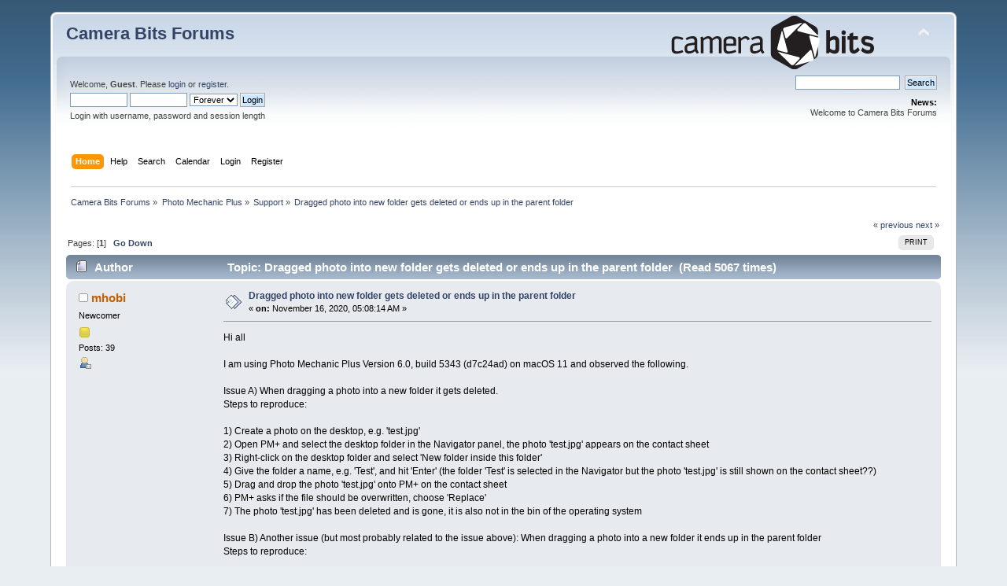

--- FILE ---
content_type: text/html; charset=UTF-8
request_url: https://forums.camerabits.com/index.php?topic=13679.msg67527
body_size: 7011
content:
<!DOCTYPE html PUBLIC "-//W3C//DTD XHTML 1.0 Transitional//EN" "http://www.w3.org/TR/xhtml1/DTD/xhtml1-transitional.dtd">
<html xmlns="http://www.w3.org/1999/xhtml">
<head>
	<link rel="stylesheet" type="text/css" href="https://forums.camerabits.com/Themes/default/css/index.css?fin20" />
	<link rel="stylesheet" type="text/css" href="https://forums.camerabits.com/Themes/default/css/webkit.css" />
	<script type="text/javascript" src="https://forums.camerabits.com/Themes/default/scripts/script.js?fin20"></script>
	<script type="text/javascript" src="https://forums.camerabits.com/Themes/default/scripts/theme.js?fin20"></script>
	<script type="text/javascript"><!-- // --><![CDATA[
		var smf_theme_url = "https://forums.camerabits.com/Themes/default";
		var smf_default_theme_url = "https://forums.camerabits.com/Themes/default";
		var smf_images_url = "https://forums.camerabits.com/Themes/default/images";
		var smf_scripturl = "https://forums.camerabits.com/index.php?PHPSESSID=d6onsavk8u1pjp7qufm5d4lha6&amp;";
		var smf_iso_case_folding = false;
		var smf_charset = "UTF-8";
		var ajax_notification_text = "Loading...";
		var ajax_notification_cancel_text = "Cancel";
	// ]]></script>
	<meta http-equiv="Content-Type" content="text/html; charset=UTF-8" />
	<meta name="description" content="Dragged photo into new folder gets deleted or ends up in the parent folder" />
	<meta name="keywords" content="Photo Mechanic, Photo Mechanic Plus, Digital Photography, Metadata" />
	<title>Dragged photo into new folder gets deleted or ends up in the parent folder</title>
	<meta name="robots" content="noindex" />
	<link rel="canonical" href="https://forums.camerabits.com/index.php?topic=13679.0" />
	<link rel="help" href="https://forums.camerabits.com/index.php?PHPSESSID=d6onsavk8u1pjp7qufm5d4lha6&amp;action=help" />
	<link rel="search" href="https://forums.camerabits.com/index.php?PHPSESSID=d6onsavk8u1pjp7qufm5d4lha6&amp;action=search" />
	<link rel="contents" href="https://forums.camerabits.com/index.php?PHPSESSID=d6onsavk8u1pjp7qufm5d4lha6&amp;" />
	<link rel="alternate" type="application/rss+xml" title="Camera Bits Forums - RSS" href="https://forums.camerabits.com/index.php?PHPSESSID=d6onsavk8u1pjp7qufm5d4lha6&amp;type=rss;action=.xml" />
	<link rel="prev" href="https://forums.camerabits.com/index.php?PHPSESSID=d6onsavk8u1pjp7qufm5d4lha6&amp;topic=13679.0;prev_next=prev" />
	<link rel="next" href="https://forums.camerabits.com/index.php?PHPSESSID=d6onsavk8u1pjp7qufm5d4lha6&amp;topic=13679.0;prev_next=next" />
	<link rel="index" href="https://forums.camerabits.com/index.php?PHPSESSID=d6onsavk8u1pjp7qufm5d4lha6&amp;board=22.0" /><link rel="stylesheet" type="text/css" href="https://forums.camerabits.com/Themes/default/css/LikePosts.css" />
        <!-- App Indexing for Google Search -->
        <link href="android-app://com.quoord.tapatalkpro.activity/tapatalk/forums.camerabits.com/?location=topic&amp;fid=22&amp;tid=13679&amp;perpage=15&amp;page=1&amp;channel=google-indexing" rel="alternate" />
        <link href="ios-app://307880732/tapatalk/forums.camerabits.com/?location=topic&amp;fid=22&amp;tid=13679&amp;perpage=15&amp;page=1&amp;channel=google-indexing" rel="alternate" />
        
        <link href="https://groups.tapatalk-cdn.com/static/manifest/manifest.json" rel="manifest">
        
        <meta name="apple-itunes-app" content="app-id=307880732, affiliate-data=at=10lR7C, app-argument=tapatalk://forums.camerabits.com/?location=topic&fid=22&tid=13679&perpage=15&page=1" />
        
</head>
<body>
<div id="wrapper" style="width: 90%">
	<div id="header"><div class="frame">
		<div id="top_section">
			<h1 class="forumtitle">
				<a href="https://forums.camerabits.com/index.php?PHPSESSID=d6onsavk8u1pjp7qufm5d4lha6&amp;">Camera Bits Forums</a>
			</h1>
			<img id="upshrink" src="https://forums.camerabits.com/Themes/default/images/upshrink.png" alt="*" title="Shrink or expand the header." style="display: none;" />
			<img id="smflogo" src="https://forums.camerabits.com/Themes/default/images/cbitlogo.png" alt="Camera Bits Forum" title="Camera Bits Forum" />
		</div>
		<div id="upper_section" class="middletext">
			<div class="user">
				<script type="text/javascript" src="https://forums.camerabits.com/Themes/default/scripts/sha1.js"></script>
				<form id="guest_form" action="https://forums.camerabits.com/index.php?PHPSESSID=d6onsavk8u1pjp7qufm5d4lha6&amp;action=login2" method="post" accept-charset="UTF-8"  onsubmit="hashLoginPassword(this, '28f356f528c3ce1f5533582bac4211f2');">
					<div class="info">Welcome, <strong>Guest</strong>. Please <a href="https://forums.camerabits.com/index.php?PHPSESSID=d6onsavk8u1pjp7qufm5d4lha6&amp;action=login">login</a> or <a href="https://forums.camerabits.com/index.php?PHPSESSID=d6onsavk8u1pjp7qufm5d4lha6&amp;action=register">register</a>.</div>
					<input type="text" name="user" size="10" class="input_text" />
					<input type="password" name="passwrd" size="10" class="input_password" />
					<select name="cookielength">
						<option value="60">1 Hour</option>
						<option value="1440">1 Day</option>
						<option value="10080">1 Week</option>
						<option value="43200">1 Month</option>
						<option value="-1" selected="selected">Forever</option>
					</select>
					<input type="submit" value="Login" class="button_submit" /><br />
					<div class="info">Login with username, password and session length</div>
					<input type="hidden" name="hash_passwrd" value="" /><input type="hidden" name="a0224f790b02" value="28f356f528c3ce1f5533582bac4211f2" />
				</form>
			</div>
			<div class="news normaltext">
				<form id="search_form" action="https://forums.camerabits.com/index.php?PHPSESSID=d6onsavk8u1pjp7qufm5d4lha6&amp;action=search2" method="post" accept-charset="UTF-8">
					<input type="text" name="search" value="" class="input_text" />&nbsp;
					<input type="submit" name="submit" value="Search" class="button_submit" />
					<input type="hidden" name="advanced" value="0" />
					<input type="hidden" name="topic" value="13679" /></form>
				<h2>News: </h2>
				<p>Welcome to Camera Bits Forums</p>
			</div>
		</div>
		<br class="clear" />
		<script type="text/javascript"><!-- // --><![CDATA[
			var oMainHeaderToggle = new smc_Toggle({
				bToggleEnabled: true,
				bCurrentlyCollapsed: false,
				aSwappableContainers: [
					'upper_section'
				],
				aSwapImages: [
					{
						sId: 'upshrink',
						srcExpanded: smf_images_url + '/upshrink.png',
						altExpanded: 'Shrink or expand the header.',
						srcCollapsed: smf_images_url + '/upshrink2.png',
						altCollapsed: 'Shrink or expand the header.'
					}
				],
				oThemeOptions: {
					bUseThemeSettings: false,
					sOptionName: 'collapse_header',
					sSessionVar: 'a0224f790b02',
					sSessionId: '28f356f528c3ce1f5533582bac4211f2'
				},
				oCookieOptions: {
					bUseCookie: true,
					sCookieName: 'upshrink'
				}
			});
		// ]]></script>
		<div id="main_menu">
			<ul class="dropmenu" id="menu_nav">
				<li id="button_home">
					<a class="active firstlevel" href="https://forums.camerabits.com/index.php?PHPSESSID=d6onsavk8u1pjp7qufm5d4lha6&amp;">
						<span class="last firstlevel">Home</span>
					</a>
				</li>
				<li id="button_help">
					<a class="firstlevel" href="https://forums.camerabits.com/index.php?PHPSESSID=d6onsavk8u1pjp7qufm5d4lha6&amp;action=help">
						<span class="firstlevel">Help</span>
					</a>
				</li>
				<li id="button_search">
					<a class="firstlevel" href="https://forums.camerabits.com/index.php?PHPSESSID=d6onsavk8u1pjp7qufm5d4lha6&amp;action=search">
						<span class="firstlevel">Search</span>
					</a>
				</li>
				<li id="button_calendar">
					<a class="firstlevel" href="https://forums.camerabits.com/index.php?PHPSESSID=d6onsavk8u1pjp7qufm5d4lha6&amp;action=calendar">
						<span class="firstlevel">Calendar</span>
					</a>
				</li>
				<li id="button_login">
					<a class="firstlevel" href="https://forums.camerabits.com/index.php?PHPSESSID=d6onsavk8u1pjp7qufm5d4lha6&amp;action=login">
						<span class="firstlevel">Login</span>
					</a>
				</li>
				<li id="button_register">
					<a class="firstlevel" href="https://forums.camerabits.com/index.php?PHPSESSID=d6onsavk8u1pjp7qufm5d4lha6&amp;action=register">
						<span class="last firstlevel">Register</span>
					</a>
				</li>
			</ul>
		</div>
		<br class="clear" />
	</div></div>
	<div id="content_section"><div class="frame">
		<div id="main_content_section">
	<div class="navigate_section">
		<ul>
			<li>
				<a href="https://forums.camerabits.com/index.php?PHPSESSID=d6onsavk8u1pjp7qufm5d4lha6&amp;"><span>Camera Bits Forums</span></a> &#187;
			</li>
			<li>
				<a href="https://forums.camerabits.com/index.php?PHPSESSID=d6onsavk8u1pjp7qufm5d4lha6&amp;#c9"><span>Photo Mechanic Plus</span></a> &#187;
			</li>
			<li>
				<a href="https://forums.camerabits.com/index.php?PHPSESSID=d6onsavk8u1pjp7qufm5d4lha6&amp;board=22.0"><span>Support</span></a> &#187;
			</li>
			<li class="last">
				<a href="https://forums.camerabits.com/index.php?PHPSESSID=d6onsavk8u1pjp7qufm5d4lha6&amp;topic=13679.0"><span>Dragged photo into new folder gets deleted or ends up in the parent folder</span></a>
			</li>
		</ul>
	</div>
			<a id="top"></a>
			<a id="msg67527"></a><a id="new"></a>
			<div class="pagesection">
				<div class="nextlinks"><a href="https://forums.camerabits.com/index.php?PHPSESSID=d6onsavk8u1pjp7qufm5d4lha6&amp;topic=13679.0;prev_next=prev#new">&laquo; previous</a> <a href="https://forums.camerabits.com/index.php?PHPSESSID=d6onsavk8u1pjp7qufm5d4lha6&amp;topic=13679.0;prev_next=next#new">next &raquo;</a></div>
		<div class="buttonlist floatright">
			<ul>
				<li><a class="button_strip_print" href="https://forums.camerabits.com/index.php?PHPSESSID=d6onsavk8u1pjp7qufm5d4lha6&amp;action=printpage;topic=13679.0" rel="new_win nofollow"><span class="last">Print</span></a></li>
			</ul>
		</div>
				<div class="pagelinks floatleft">Pages: [<strong>1</strong>]   &nbsp;&nbsp;<a href="#lastPost"><strong>Go Down</strong></a></div>
			</div>
			<div id="forumposts">
				<div class="cat_bar">
					<h3 class="catbg">
						<img src="https://forums.camerabits.com/Themes/default/images/topic/normal_post.gif" align="bottom" alt="" />
						<span id="author">Author</span>
						Topic: Dragged photo into new folder gets deleted or ends up in the parent folder &nbsp;(Read 5067 times)
					</h3>
				</div>
				<form action="https://forums.camerabits.com/index.php?PHPSESSID=d6onsavk8u1pjp7qufm5d4lha6&amp;action=quickmod2;topic=13679.0" method="post" accept-charset="UTF-8" name="quickModForm" id="quickModForm" style="margin: 0;" onsubmit="return oQuickModify.bInEditMode ? oQuickModify.modifySave('28f356f528c3ce1f5533582bac4211f2', 'a0224f790b02') : false">
				<div class="windowbg">
					<span class="topslice"><span></span></span>
					<div class="post_wrapper">
						<div class="poster">
							<h4>
								<img src="https://forums.camerabits.com/Themes/default/images/useroff.gif" alt="Offline" />
								<a href="https://forums.camerabits.com/index.php?PHPSESSID=d6onsavk8u1pjp7qufm5d4lha6&amp;action=profile;u=20467" title="View the profile of mhobi">mhobi</a>
							</h4>
							<ul class="reset smalltext" id="msg_67527_extra_info">
								<li class="postgroup">Newcomer</li>
								<li class="stars"><img src="https://forums.camerabits.com/Themes/default/images/star.gif" alt="*" /></li>
								<li class="postcount">Posts: 39</li>
								<li class="profile">
									<ul>
										<li><a href="https://forums.camerabits.com/index.php?PHPSESSID=d6onsavk8u1pjp7qufm5d4lha6&amp;action=profile;u=20467"><img src="https://forums.camerabits.com/Themes/default/images/icons/profile_sm.gif" alt="View Profile" title="View Profile" /></a></li>
									</ul>
								</li>
							</ul>
						</div>
						<div class="postarea">
							<div class="flow_hidden">
								<div class="keyinfo">
									<div class="messageicon">
										<img src="https://forums.camerabits.com/Themes/default/images/post/xx.gif" alt="" />
									</div>
									<h5 id="subject_67527">
										<a href="https://forums.camerabits.com/index.php?PHPSESSID=d6onsavk8u1pjp7qufm5d4lha6&amp;topic=13679.msg67527#msg67527" rel="nofollow">Dragged photo into new folder gets deleted or ends up in the parent folder</a>
									</h5>
									<div class="smalltext">&#171; <strong> on:</strong> November 16, 2020, 05:08:14 AM &#187;</div>
									<div id="msg_67527_quick_mod"></div>
								</div>
							</div>
							<div class="post">
								<div class="inner" id="msg_67527">Hi all<br /><br />I am using Photo Mechanic Plus Version 6.0, build 5343 (d7c24ad) on macOS 11 and observed the following.<br /><br />Issue A) When dragging a photo into a new folder it gets deleted.<br />Steps to reproduce:<br /><br />1) Create a photo on the desktop, e.g. &#039;test.jpg&#039;<br />2) Open PM+ and select the desktop folder in the Navigator panel, the photo &#039;test.jpg&#039; appears on the contact sheet<br />3) Right-click on the desktop folder and select &#039;New folder inside this folder&#039;<br />4) Give the folder a name, e.g. &#039;Test&#039;, and hit &#039;Enter&#039; (the folder &#039;Test&#039; is selected in the Navigator but the photo &#039;test.jpg&#039; is still shown on the contact sheet??)<br />5) Drag and drop the photo &#039;test.jpg&#039; onto PM+ on the contact sheet<br />6) PM+ asks if the file should be overwritten, choose &#039;Replace&#039;<br />7) The photo &#039;test.jpg&#039; has been deleted and is gone, it is also not in the bin of the operating system<br /><br />Issue B) Another issue (but most probably related to the issue above): When dragging a photo into a new folder it ends up in the parent folder<br />Steps to reproduce:<br /><br />1) Create a photo on the desktop, e.g. &#039;test.jpg&#039;<br />2) Open PM+ and select an existing folder (e.g. &#039;Users/&lt;username&gt;/Pictures&#039;) in the Navigator panel<br />3) Right-click on the Picures folder and select &#039;New folder inside this folder&#039;<br />4) Give the folder a name, e.g. &#039;Test&#039;, and hit &#039;Enter&#039;<br />5) Drag and drop the photo &#039;test.jpg&#039; onto PM+ on the contact sheet<br />6) The photo &#039;test.jpg&#039; has been moved physically to the Pictures folder instead of the Pictures/Test folder (you can verify this with &#039;Reveal in Finder&#039;)<br /><br />Thanks and regards<br />Michael</div>
							</div>
						</div>
						<div class="moderatorbar">
							<div class="smalltext modified" id="modified_67527">
							</div>
							<div class="smalltext reportlinks">
								<img src="https://forums.camerabits.com/Themes/default/images/ip.gif" alt="" />
								Logged
							</div>
						</div>
					</div>
					<span class="botslice"><span></span></span>
				</div>
				<hr class="post_separator" />
				<a id="msg67533"></a>
				<div class="windowbg2">
					<span class="topslice"><span></span></span>
					<div class="post_wrapper">
						<div class="poster">
							<h4>
								<img src="https://forums.camerabits.com/Themes/default/images/useroff.gif" alt="Offline" />
								<a href="https://forums.camerabits.com/index.php?PHPSESSID=d6onsavk8u1pjp7qufm5d4lha6&amp;action=profile;u=3" title="View the profile of Kirk Baker">Kirk Baker</a>
							</h4>
							<ul class="reset smalltext" id="msg_67533_extra_info">
								<li class="title">Senior Software Engineer</li>
								<li class="membergroup">Camera Bits Staff</li>
								<li class="postgroup">Superhero Member</li>
								<li class="stars"><img src="https://forums.camerabits.com/Themes/default/images/stargmod.gif" alt="*" /><img src="https://forums.camerabits.com/Themes/default/images/stargmod.gif" alt="*" /><img src="https://forums.camerabits.com/Themes/default/images/stargmod.gif" alt="*" /><img src="https://forums.camerabits.com/Themes/default/images/stargmod.gif" alt="*" /><img src="https://forums.camerabits.com/Themes/default/images/stargmod.gif" alt="*" /></li>
								<li class="avatar">
									<a href="https://forums.camerabits.com/index.php?PHPSESSID=d6onsavk8u1pjp7qufm5d4lha6&amp;action=profile;u=3">
										<img class="avatar" src="https://forums.camerabits.com/index.php?PHPSESSID=d6onsavk8u1pjp7qufm5d4lha6&amp;action=dlattach;attach=9;type=avatar" alt="" />
									</a>
								</li>
								<li class="postcount">Posts: 25576</li>
								<li class="profile">
									<ul>
										<li><a href="https://forums.camerabits.com/index.php?PHPSESSID=d6onsavk8u1pjp7qufm5d4lha6&amp;action=profile;u=3"><img src="https://forums.camerabits.com/Themes/default/images/icons/profile_sm.gif" alt="View Profile" title="View Profile" /></a></li>
										<li><a href="http://www.camerabits.com" title="Camera Bits, Inc." target="_blank" class="new_win"><img src="https://forums.camerabits.com/Themes/default/images/www_sm.gif" alt="Camera Bits, Inc." /></a></li>
									</ul>
								</li>
							</ul>
						</div>
						<div class="postarea">
							<div class="flow_hidden">
								<div class="keyinfo">
									<div class="messageicon">
										<img src="https://forums.camerabits.com/Themes/default/images/post/xx.gif" alt="" />
									</div>
									<h5 id="subject_67533">
										<a href="https://forums.camerabits.com/index.php?PHPSESSID=d6onsavk8u1pjp7qufm5d4lha6&amp;topic=13679.msg67533#msg67533" rel="nofollow">Re: Dragged photo into new folder gets deleted or ends up in the parent folder</a>
									</h5>
									<div class="smalltext">&#171; <strong>Reply #1 on:</strong> November 16, 2020, 09:14:48 AM &#187;</div>
									<div id="msg_67533_quick_mod"></div>
								</div>
							</div>
							<div class="post">
								<div class="inner" id="msg_67533">Michael,<br /><br /><div class="quoteheader"><div class="topslice_quote"><a href="https://forums.camerabits.com/index.php?PHPSESSID=d6onsavk8u1pjp7qufm5d4lha6&amp;topic=13679.msg67527#msg67527">Quote from: mhobi on November 16, 2020, 05:08:14 AM</a></div></div><blockquote class="bbc_standard_quote">Issue A) When dragging a photo into a new folder it gets deleted.<br />Steps to reproduce:<br /><br />1) Create a photo on the desktop, e.g. &#039;test.jpg&#039;<br />2) Open PM+ and select the desktop folder in the Navigator panel, the photo &#039;test.jpg&#039; appears on the contact sheet<br />3) Right-click on the desktop folder and select &#039;New folder inside this folder&#039;<br />4) Give the folder a name, e.g. &#039;Test&#039;, and hit &#039;Enter&#039; (the folder &#039;Test&#039; is selected in the Navigator but the photo &#039;test.jpg&#039; is still shown on the contact sheet??)</blockquote><div class="quotefooter"><div class="botslice_quote"></div></div><br />Why is this unexpected?&nbsp; Naming a folder in the navigator shouldn&#039;t change what the contact sheet is showing.<br /><br /><div class="quoteheader"><div class="topslice_quote"><a href="https://forums.camerabits.com/index.php?PHPSESSID=d6onsavk8u1pjp7qufm5d4lha6&amp;topic=13679.msg67527#msg67527">Quote from: mhobi on November 16, 2020, 05:08:14 AM</a></div></div><blockquote class="bbc_standard_quote">5) Drag and drop the photo &#039;test.jpg&#039; onto PM+ on the contact sheet<br />6) PM+ asks if the file should be overwritten, choose &#039;Replace&#039;<br />7) The photo &#039;test.jpg&#039; has been deleted and is gone, it is also not in the bin of the operating system</blockquote><div class="quotefooter"><div class="botslice_quote"></div></div><br />Understood.&nbsp; This is a bug.&nbsp; It should not allow copying a file onto itself.&nbsp; The problem is that the file is deleted at the destination, but in this case that file also happens to be the source file.&nbsp; It should just refuse to do the operation since it doesn&#039;t make sense to do so.<br /><br /><div class="quoteheader"><div class="topslice_quote"><a href="https://forums.camerabits.com/index.php?PHPSESSID=d6onsavk8u1pjp7qufm5d4lha6&amp;topic=13679.msg67527#msg67527">Quote from: mhobi on November 16, 2020, 05:08:14 AM</a></div></div><blockquote class="bbc_standard_quote">Issue B) Another issue (but most probably related to the issue above): When dragging a photo into a new folder it ends up in the parent folder<br />Steps to reproduce:<br /><br />1) Create a photo on the desktop, e.g. &#039;test.jpg&#039;<br />2) Open PM+ and select an existing folder (e.g. &#039;Users/&lt;username&gt;/Pictures&#039;) in the Navigator panel<br />3) Right-click on the Picures folder and select &#039;New folder inside this folder&#039;<br />4) Give the folder a name, e.g. &#039;Test&#039;, and hit &#039;Enter&#039;<br />5) Drag and drop the photo &#039;test.jpg&#039; onto PM+ on the contact sheet<br />6) The photo &#039;test.jpg&#039; has been moved physically to the Pictures folder instead of the Pictures/Test folder (you can verify this with &#039;Reveal in Finder&#039;)<br /></blockquote><div class="quotefooter"><div class="botslice_quote"></div></div><br />On this one, I just don&#039;t quite understand.&nbsp; You don&#039;t mention having a contact sheet open?&nbsp; Do you have one open, and if so, what folder is it browsing?<br />Dragging and dropping a file from outside of PM and into a contact sheet copies the image to the folder that the contact sheet is browsing, so if it is browsing the Pictures folder, that&#039;s where the image will go.&nbsp; Sounds like you&#039;re not making the contact sheet browse your new Test folder to me.<br /><br />-Kirk<br /></div>
							</div>
						</div>
						<div class="moderatorbar">
							<div class="smalltext modified" id="modified_67533">
							</div>
							<div class="smalltext reportlinks">
								<img src="https://forums.camerabits.com/Themes/default/images/ip.gif" alt="" />
								Logged
							</div>
						</div>
					</div>
					<span class="botslice"><span></span></span>
				</div>
				<hr class="post_separator" />
				<a id="msg67534"></a>
				<div class="windowbg">
					<span class="topslice"><span></span></span>
					<div class="post_wrapper">
						<div class="poster">
							<h4>
								<img src="https://forums.camerabits.com/Themes/default/images/useroff.gif" alt="Offline" />
								<a href="https://forums.camerabits.com/index.php?PHPSESSID=d6onsavk8u1pjp7qufm5d4lha6&amp;action=profile;u=20467" title="View the profile of mhobi">mhobi</a>
							</h4>
							<ul class="reset smalltext" id="msg_67534_extra_info">
								<li class="postgroup">Newcomer</li>
								<li class="stars"><img src="https://forums.camerabits.com/Themes/default/images/star.gif" alt="*" /></li>
								<li class="postcount">Posts: 39</li>
								<li class="profile">
									<ul>
										<li><a href="https://forums.camerabits.com/index.php?PHPSESSID=d6onsavk8u1pjp7qufm5d4lha6&amp;action=profile;u=20467"><img src="https://forums.camerabits.com/Themes/default/images/icons/profile_sm.gif" alt="View Profile" title="View Profile" /></a></li>
									</ul>
								</li>
							</ul>
						</div>
						<div class="postarea">
							<div class="flow_hidden">
								<div class="keyinfo">
									<div class="messageicon">
										<img src="https://forums.camerabits.com/Themes/default/images/post/xx.gif" alt="" />
									</div>
									<h5 id="subject_67534">
										<a href="https://forums.camerabits.com/index.php?PHPSESSID=d6onsavk8u1pjp7qufm5d4lha6&amp;topic=13679.msg67534#msg67534" rel="nofollow">Re: Dragged photo into new folder gets deleted or ends up in the parent folder</a>
									</h5>
									<div class="smalltext">&#171; <strong>Reply #2 on:</strong> November 16, 2020, 10:39:00 AM &#187;</div>
									<div id="msg_67534_quick_mod"></div>
								</div>
							</div>
							<div class="post">
								<div class="inner" id="msg_67534">Hi Kirk<br /><br />You are right, I wasn&#039;t aware that I was still browsing the previous folder. I got confused because the new folder gets highlighted in the Navigator panel. Sorry, my bad.<br />Thanks as always for your great support and making PM+ such a great product <img src="https://forums.camerabits.com/Smileys/default/smiley.gif" alt="&#58;&#41;" title="Smiley" class="smiley" /><br /><br />Best regards<br />Michael<br /></div>
							</div>
						</div>
						<div class="moderatorbar">
							<div class="smalltext modified" id="modified_67534">
							</div>
							<div class="smalltext reportlinks">
								<img src="https://forums.camerabits.com/Themes/default/images/ip.gif" alt="" />
								Logged
							</div>
						</div>
					</div>
					<span class="botslice"><span></span></span>
				</div>
				<hr class="post_separator" />
				</form>
			</div>
			<a id="lastPost"></a>
			<div class="pagesection">
				
		<div class="buttonlist floatright">
			<ul>
				<li><a class="button_strip_print" href="https://forums.camerabits.com/index.php?PHPSESSID=d6onsavk8u1pjp7qufm5d4lha6&amp;action=printpage;topic=13679.0" rel="new_win nofollow"><span class="last">Print</span></a></li>
			</ul>
		</div>
				<div class="pagelinks floatleft">Pages: [<strong>1</strong>]   &nbsp;&nbsp;<a href="#top"><strong>Go Up</strong></a></div>
				<div class="nextlinks_bottom"><a href="https://forums.camerabits.com/index.php?PHPSESSID=d6onsavk8u1pjp7qufm5d4lha6&amp;topic=13679.0;prev_next=prev#new">&laquo; previous</a> <a href="https://forums.camerabits.com/index.php?PHPSESSID=d6onsavk8u1pjp7qufm5d4lha6&amp;topic=13679.0;prev_next=next#new">next &raquo;</a></div>
			</div>
	<div class="navigate_section">
		<ul>
			<li>
				<a href="https://forums.camerabits.com/index.php?PHPSESSID=d6onsavk8u1pjp7qufm5d4lha6&amp;"><span>Camera Bits Forums</span></a> &#187;
			</li>
			<li>
				<a href="https://forums.camerabits.com/index.php?PHPSESSID=d6onsavk8u1pjp7qufm5d4lha6&amp;#c9"><span>Photo Mechanic Plus</span></a> &#187;
			</li>
			<li>
				<a href="https://forums.camerabits.com/index.php?PHPSESSID=d6onsavk8u1pjp7qufm5d4lha6&amp;board=22.0"><span>Support</span></a> &#187;
			</li>
			<li class="last">
				<a href="https://forums.camerabits.com/index.php?PHPSESSID=d6onsavk8u1pjp7qufm5d4lha6&amp;topic=13679.0"><span>Dragged photo into new folder gets deleted or ends up in the parent folder</span></a>
			</li>
		</ul>
	</div>
			<div id="moderationbuttons"></div>
			<div class="plainbox" id="display_jump_to">&nbsp;</div>
		<br class="clear" />
				<script type="text/javascript" src="https://forums.camerabits.com/Themes/default/scripts/topic.js"></script>
				<script type="text/javascript"><!-- // --><![CDATA[
					if ('XMLHttpRequest' in window)
					{
						var oQuickModify = new QuickModify({
							sScriptUrl: smf_scripturl,
							bShowModify: true,
							iTopicId: 13679,
							sTemplateBodyEdit: '\n\t\t\t\t\t\t\t\t<div id="quick_edit_body_container" style="width: 90%">\n\t\t\t\t\t\t\t\t\t<div id="error_box" style="padding: 4px;" class="error"><' + '/div>\n\t\t\t\t\t\t\t\t\t<textarea class="editor" name="message" rows="12" style="width: 100%; margin-bottom: 10px;" tabindex="1">%body%<' + '/textarea><br />\n\t\t\t\t\t\t\t\t\t<input type="hidden" name="a0224f790b02" value="28f356f528c3ce1f5533582bac4211f2" />\n\t\t\t\t\t\t\t\t\t<input type="hidden" name="topic" value="13679" />\n\t\t\t\t\t\t\t\t\t<input type="hidden" name="msg" value="%msg_id%" />\n\t\t\t\t\t\t\t\t\t<div class="righttext">\n\t\t\t\t\t\t\t\t\t\t<input type="submit" name="post" value="Save" tabindex="2" onclick="return oQuickModify.modifySave(\'28f356f528c3ce1f5533582bac4211f2\', \'a0224f790b02\');" accesskey="s" class="button_submit" />&nbsp;&nbsp;<input type="submit" name="cancel" value="Cancel" tabindex="3" onclick="return oQuickModify.modifyCancel();" class="button_submit" />\n\t\t\t\t\t\t\t\t\t<' + '/div>\n\t\t\t\t\t\t\t\t<' + '/div>',
							sTemplateSubjectEdit: '<input type="text" style="width: 90%;" name="subject" value="%subject%" size="80" maxlength="80" tabindex="4" class="input_text" />',
							sTemplateBodyNormal: '%body%',
							sTemplateSubjectNormal: '<a hr'+'ef="https://forums.camerabits.com/index.php?PHPSESSID=d6onsavk8u1pjp7qufm5d4lha6&amp;'+'?topic=13679.msg%msg_id%#msg%msg_id%" rel="nofollow">%subject%<' + '/a>',
							sTemplateTopSubject: 'Topic: %subject% &nbsp;(Read 5067 times)',
							sErrorBorderStyle: '1px solid red'
						});

						aJumpTo[aJumpTo.length] = new JumpTo({
							sContainerId: "display_jump_to",
							sJumpToTemplate: "<label class=\"smalltext\" for=\"%select_id%\">Jump to:<" + "/label> %dropdown_list%",
							iCurBoardId: 22,
							iCurBoardChildLevel: 0,
							sCurBoardName: "Support",
							sBoardChildLevelIndicator: "==",
							sBoardPrefix: "=> ",
							sCatSeparator: "-----------------------------",
							sCatPrefix: "",
							sGoButtonLabel: "go"
						});

						aIconLists[aIconLists.length] = new IconList({
							sBackReference: "aIconLists[" + aIconLists.length + "]",
							sIconIdPrefix: "msg_icon_",
							sScriptUrl: smf_scripturl,
							bShowModify: true,
							iBoardId: 22,
							iTopicId: 13679,
							sSessionId: "28f356f528c3ce1f5533582bac4211f2",
							sSessionVar: "a0224f790b02",
							sLabelIconList: "Message Icon",
							sBoxBackground: "transparent",
							sBoxBackgroundHover: "#ffffff",
							iBoxBorderWidthHover: 1,
							sBoxBorderColorHover: "#adadad" ,
							sContainerBackground: "#ffffff",
							sContainerBorder: "1px solid #adadad",
							sItemBorder: "1px solid #ffffff",
							sItemBorderHover: "1px dotted gray",
							sItemBackground: "transparent",
							sItemBackgroundHover: "#e0e0f0"
						});
					}
				// ]]></script>
		<script type="text/javascript"><!-- // --><![CDATA[
			var lpLoaded = false,
			inConflict = false;

			function compareJQueryVersion(v1, v2, callback) {
				var v1parts = v1.split();
				var v2parts = v2.split();

				for (var i = 0; i < v1parts.length; ++i) {
					if (v2parts.length == i) {
						//v1 + " is larger"
						callback(1);
						return;
					}

					if (v1parts[i] == v2parts[i]) {
						continue;
					} else if (v1parts[i] > v2parts[i]) {
						//v1 + " is larger";
						callback(1);
						return;
					} else {
						//v2 + " is larger";
						callback(2);
						return;
					}
				}

				if (v1parts.length != v2parts.length) {
					//v2 + " is larger";
					callback(2);
					return;
				}
				callback(false);
				return;
			}

			function loadJquery(url, callback) {
				var script = document.createElement("script");
				script.type = "text/javascript";
				script.src = url;

				var head = document.getElementsByTagName("head")[0],
					done = false;

				script.onload = script.onreadystatechange = function() {
					if (!done && (!this.readyState || this.readyState == "loaded" || this.readyState == "complete")) {
						done = true;
						callback();
						script.onload = script.onreadystatechange = null;
						head.removeChild(script);
					};
				};
				head.appendChild(script);
			}

			// Only do anything if jQuery isn"t defined
			if (typeof(jQuery) == "undefined") {
				console.log("jquery not found");
				if (typeof($) == "function") {
					console.log("jquery but in conflict");
					inConflict = true;
				}

				loadJquery("https://ajax.googleapis.com/ajax/libs/jquery/2.0.3/jquery.min.js", function() {
					if (typeof(jQuery) !=="undefined") {
						console.log("directly loaded with version: " + jQuery.fn.jquery);
						lp_jquery2_0_3 = jQuery.noConflict(true);
						loadLPScript();
					}
				});
			} else {
				// jQuery is already loaded
				console.log("jquery is already loaded with version: " + jQuery.fn.jquery);
				compareJQueryVersion(jQuery.fn.jquery, "2.0.3", function(result) {
					console.log("result of version check: " + result)
					switch(result) {
						case false:
						case 1:
							lp_jquery2_0_3 = jQuery;
							loadLPScript();
							break;

						case 2:
							loadJquery("https://ajax.googleapis.com/ajax/libs/jquery/2.0.3/jquery.min.js", function() {
								if (typeof(jQuery) !=="undefined") {
									console.log("after version check loaded with version: " + jQuery.fn.jquery);
									lp_jquery2_0_3 = jQuery.noConflict(true);
									loadLPScript();
								}
							});
							break;

						default:
							loadJquery("https://ajax.googleapis.com/ajax/libs/jquery/2.0.3/jquery.min.js", function() {
								if (typeof(jQuery) !=="undefined") {
									console.log("default version check loaded with version: " + jQuery.fn.jquery);
									lp_jquery2_0_3 = jQuery.noConflict(true);
									loadLPScript();
								}
							});
							break;
					}
				})
			};

			function loadLPScript() {
				var js = document.createElement("script");
				js.type = "text/javascript";
				js.src = "https://forums.camerabits.com/Themes/default/scripts/LikePosts/LikePosts.min.js";
				js.onload = function() {
					lpObj.likePostsNotification.init({
						txtStrings: {
							"lpAllNotification": "All Notification",
							"lpMyPosts": "My Posts",
							"lpNoNotification": "Nothing to show at the moment"
						}
					});
				}
				document.body.appendChild(js);
			}
		// ]]></script>
		</div>
	</div></div>
	<div id="footer_section"><div class="frame">
		<ul class="reset">
			<li class="copyright">
			<span class="smalltext" style="display: inline; visibility: visible; font-family: Verdana, Arial, sans-serif;"><a href="https://forums.camerabits.com/index.php?PHPSESSID=d6onsavk8u1pjp7qufm5d4lha6&amp;action=credits" title="Simple Machines Forum" target="_blank" class="new_win">SMF 2.0.15</a> |
 <a href="http://www.simplemachines.org/about/smf/license.php" title="License" target="_blank" class="new_win">SMF &copy; 2017</a>, <a href="http://www.simplemachines.org" title="Simple Machines" target="_blank" class="new_win">Simple Machines</a>
			</span></li>
			<li><a id="button_xhtml" href="http://validator.w3.org/check?uri=referer" target="_blank" class="new_win" title="Valid XHTML 1.0!"><span>XHTML</span></a></li>
			<li><a id="button_rss" href="https://forums.camerabits.com/index.php?PHPSESSID=d6onsavk8u1pjp7qufm5d4lha6&amp;action=.xml;type=rss" class="new_win"><span>RSS</span></a></li>
			<li class="last"><a id="button_wap2" href="https://forums.camerabits.com/index.php?PHPSESSID=d6onsavk8u1pjp7qufm5d4lha6&amp;wap2" class="new_win"><span>WAP2</span></a></li>
		</ul>
	</div></div>
</div>
</body></html>